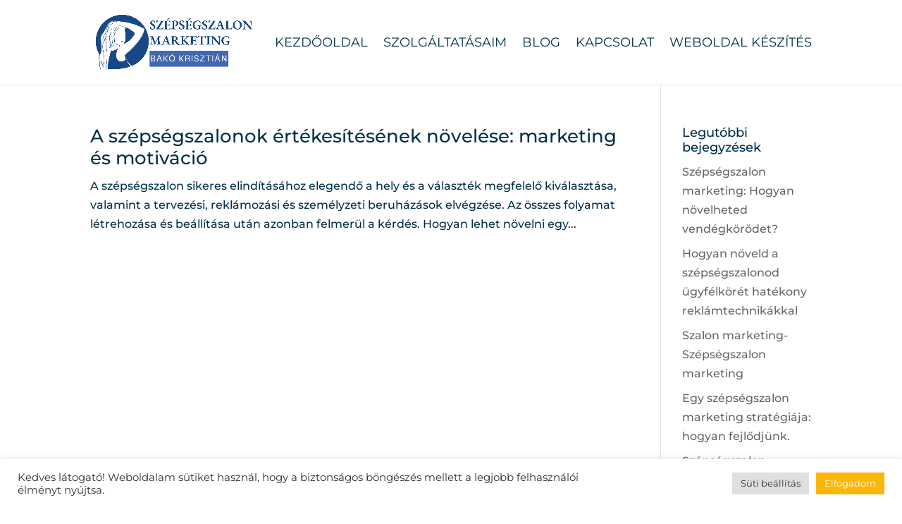

--- FILE ---
content_type: text/html; charset=UTF-8
request_url: https://www.szepsegszalon-marketing.hu/2022/05/
body_size: 9465
content:
<!DOCTYPE html><html lang="hu"><head><meta charset="UTF-8" /><meta http-equiv="X-UA-Compatible" content="IE=edge"><link rel="pingback" href="https://www.szepsegszalon-marketing.hu/xmlrpc.php" /> <script type="text/javascript" src="[data-uri]" defer></script> <link rel="preconnect" href="https://fonts.gstatic.com" crossorigin /><meta name='robots' content='noindex, follow' /><title>május 2022 - Sz&eacute;ps&eacute;gszalon marketing</title><meta property="og:locale" content="hu_HU" /><meta property="og:type" content="website" /><meta property="og:title" content="május 2022 - Sz&eacute;ps&eacute;gszalon marketing" /><meta property="og:url" content="https://www.szepsegszalon-marketing.hu/2022/05/" /><meta property="og:site_name" content="Sz&eacute;ps&eacute;gszalon marketing" /><meta name="twitter:card" content="summary_large_image" /> <script type="application/ld+json" class="yoast-schema-graph">{"@context":"https://schema.org","@graph":[{"@type":"CollectionPage","@id":"https://www.szepsegszalon-marketing.hu/2022/05/","url":"https://www.szepsegszalon-marketing.hu/2022/05/","name":"május 2022 - Sz&eacute;ps&eacute;gszalon marketing","isPartOf":{"@id":"https://www.szepsegszalon-marketing.hu/#website"},"primaryImageOfPage":{"@id":"https://www.szepsegszalon-marketing.hu/2022/05/#primaryimage"},"image":{"@id":"https://www.szepsegszalon-marketing.hu/2022/05/#primaryimage"},"thumbnailUrl":"https://www.szepsegszalon-marketing.hu/wp-content/uploads/2022/05/SZEPSEGSZALON-marketing-szepsegszalon-reklamozasa.jpg","breadcrumb":{"@id":"https://www.szepsegszalon-marketing.hu/2022/05/#breadcrumb"},"inLanguage":"hu"},{"@type":"ImageObject","inLanguage":"hu","@id":"https://www.szepsegszalon-marketing.hu/2022/05/#primaryimage","url":"https://www.szepsegszalon-marketing.hu/wp-content/uploads/2022/05/SZEPSEGSZALON-marketing-szepsegszalon-reklamozasa.jpg","contentUrl":"https://www.szepsegszalon-marketing.hu/wp-content/uploads/2022/05/SZEPSEGSZALON-marketing-szepsegszalon-reklamozasa.jpg","width":1200,"height":628,"caption":"A szépségszalonok értékesítésének növelése: marketing és motiváció"},{"@type":"BreadcrumbList","@id":"https://www.szepsegszalon-marketing.hu/2022/05/#breadcrumb","itemListElement":[{"@type":"ListItem","position":1,"name":"Kezdőlap","item":"https://www.szepsegszalon-marketing.hu/"},{"@type":"ListItem","position":2,"name":"Archívumban május 2022"}]},{"@type":"WebSite","@id":"https://www.szepsegszalon-marketing.hu/#website","url":"https://www.szepsegszalon-marketing.hu/","name":"Szépségszalon marketing. Beauty Marketing Expert","description":"Egy sz&eacute;ps&eacute;gszalon &aacute;tfog&oacute; n&eacute;pszerűs&iacute;t&eacute;se az interneten","publisher":{"@id":"https://www.szepsegszalon-marketing.hu/#organization"},"potentialAction":[{"@type":"SearchAction","target":{"@type":"EntryPoint","urlTemplate":"https://www.szepsegszalon-marketing.hu/?s={search_term_string}"},"query-input":{"@type":"PropertyValueSpecification","valueRequired":true,"valueName":"search_term_string"}}],"inLanguage":"hu"},{"@type":"Organization","@id":"https://www.szepsegszalon-marketing.hu/#organization","name":"Szépségszalon marketing. Bakó Krisztián","url":"https://www.szepsegszalon-marketing.hu/","logo":{"@type":"ImageObject","inLanguage":"hu","@id":"https://www.szepsegszalon-marketing.hu/#/schema/logo/image/","url":"https://www.szepsegszalon-marketing.hu/wp-content/uploads/2021/07/cropped-szepsegszalon-marketing-favicon.png","contentUrl":"https://www.szepsegszalon-marketing.hu/wp-content/uploads/2021/07/cropped-szepsegszalon-marketing-favicon.png","width":512,"height":512,"caption":"Szépségszalon marketing. Bakó Krisztián"},"image":{"@id":"https://www.szepsegszalon-marketing.hu/#/schema/logo/image/"},"sameAs":["https://www.facebook.com/szepsegszalonmarketing","https://www.instagram.com/krisztianbako/","https://www.linkedin.com/in/kreativinas-marketing/"]}]}</script> <link rel="alternate" type="application/rss+xml" title="Sz&eacute;ps&eacute;gszalon marketing &raquo; hírcsatorna" href="https://www.szepsegszalon-marketing.hu/feed/" /><link rel="alternate" type="application/rss+xml" title="Sz&eacute;ps&eacute;gszalon marketing &raquo; hozzászólás hírcsatorna" href="https://www.szepsegszalon-marketing.hu/comments/feed/" /><meta content="Divi child v.1.0" name="generator"/><link data-optimized="2" rel="stylesheet" href="https://www.szepsegszalon-marketing.hu/wp-content/litespeed/css/085478941d0c423c99efe75af78e7b9b.css?ver=7812e" /><script data-optimized="1" type="text/javascript" src="https://www.szepsegszalon-marketing.hu/wp-content/litespeed/js/33024fe8f1b62c172cb27a754fd539fa.js?ver=539fa" id="jquery-core-js" defer data-deferred="1"></script> <script data-optimized="1" type="text/javascript" src="https://www.szepsegszalon-marketing.hu/wp-content/litespeed/js/0ab477b5cc5271ee5ed662b3db33268a.js?ver=3268a" id="jquery-migrate-js" defer data-deferred="1"></script> <script type="text/javascript" id="cookie-law-info-js-extra" src="[data-uri]" defer></script> <script data-optimized="1" type="text/javascript" src="https://www.szepsegszalon-marketing.hu/wp-content/litespeed/js/df0ebff707b88203f09050bc2a714e01.js?ver=14e01" id="cookie-law-info-js" defer data-deferred="1"></script> <link rel="https://api.w.org/" href="https://www.szepsegszalon-marketing.hu/wp-json/" /><link rel="EditURI" type="application/rsd+xml" title="RSD" href="https://www.szepsegszalon-marketing.hu/xmlrpc.php?rsd" /><meta name="generator" content="WordPress 6.8.3" /> <script src="[data-uri]" defer></script> <meta name="viewport" content="width=device-width, initial-scale=1.0, maximum-scale=1.0, user-scalable=0" /><meta name="google-site-verification" content="eZT4Ho57KeEvuPd40k4HDYVfMcAShxvPaqGpkbV8ICY"><link rel="icon" href="https://www.szepsegszalon-marketing.hu/wp-content/uploads/2021/07/cropped-szepsegszalon-marketing-favicon-32x32.png" sizes="32x32" /><link rel="icon" href="https://www.szepsegszalon-marketing.hu/wp-content/uploads/2021/07/cropped-szepsegszalon-marketing-favicon-192x192.png" sizes="192x192" /><link rel="apple-touch-icon" href="https://www.szepsegszalon-marketing.hu/wp-content/uploads/2021/07/cropped-szepsegszalon-marketing-favicon-180x180.png" /><meta name="msapplication-TileImage" content="https://www.szepsegszalon-marketing.hu/wp-content/uploads/2021/07/cropped-szepsegszalon-marketing-favicon-270x270.png" /></head><body class="archive date wp-theme-Divi wp-child-theme-divi-child et_pb_button_helper_class et_fixed_nav et_show_nav et_primary_nav_dropdown_animation_fade et_secondary_nav_dropdown_animation_fade et_header_style_left et_pb_footer_columns4 et_cover_background et_pb_gutter osx et_pb_gutters3 et_smooth_scroll et_right_sidebar et_divi_theme et-db"><div id="page-container"><header id="main-header" data-height-onload="105"><div class="container clearfix et_menu_container"><div class="logo_container">
<span class="logo_helper"></span>
<a href="https://www.szepsegszalon-marketing.hu/">
<img src="https://www.szepsegszalon-marketing.hu/wp-content/uploads/2021/07/bako-krisztian-szepsegszalon-marketing-logo.png" width="2768" height="1016" alt="Sz&eacute;ps&eacute;gszalon marketing" id="logo" data-height-percentage="70" />
</a></div><div id="et-top-navigation" data-height="105" data-fixed-height="105"><nav id="top-menu-nav"><ul id="top-menu" class="nav"><li id="menu-item-80" class="menu-item menu-item-type-post_type menu-item-object-page menu-item-home menu-item-80"><a href="https://www.szepsegszalon-marketing.hu/">Kezdőoldal</a></li><li id="menu-item-178" class="menu-item menu-item-type-post_type menu-item-object-page menu-item-178"><a href="https://www.szepsegszalon-marketing.hu/szolgaltatasaim/">Szolgáltatásaim</a></li><li id="menu-item-158" class="menu-item menu-item-type-post_type menu-item-object-page menu-item-158"><a href="https://www.szepsegszalon-marketing.hu/blog/">Blog</a></li><li id="menu-item-83" class="menu-item menu-item-type-custom menu-item-object-custom menu-item-home menu-item-83"><a href="https://www.szepsegszalon-marketing.hu/#kapcsolat">Kapcsolat</a></li><li id="menu-item-328" class="menu-item menu-item-type-custom menu-item-object-custom menu-item-home menu-item-328"><a href="https://www.szepsegszalon-marketing.hu/#kapcsolat">Weboldal készítés</a></li></ul></nav><div id="et_mobile_nav_menu"><div class="mobile_nav closed">
<span class="select_page">Oldal kiválasztása</span>
<span class="mobile_menu_bar mobile_menu_bar_toggle"></span></div></div></div></div></header><div id="et-main-area"><div id="main-content"><div class="container"><div id="content-area" class="clearfix"><div id="left-area"><article id="post-458" class="et_pb_post post-458 post type-post status-publish format-standard has-post-thumbnail hentry category-szepsegszalon-reklamozasa-beauty-marketing tag-szepsegszalon-marketing"><h2 class="entry-title"><a href="https://www.szepsegszalon-marketing.hu/2022/05/a-szepsegszalonok-ertekesitesenek-novelese-marketing-es-motivacio/">A szépségszalonok értékesítésének növelése: marketing és motiváció</a></h2>
A szépségszalon sikeres elindításához elegendő a hely és a választék megfelelő kiválasztása, valamint a tervezési, reklámozási és személyzeti beruházások elvégzése. Az összes folyamat létrehozása és beállítása után azonban felmerül a kérdés. Hogyan lehet növelni egy...</article><div class="pagination clearfix"><div class="alignleft"></div><div class="alignright"></div></div></div><div id="sidebar"><div id="recent-posts-2" class="et_pb_widget widget_recent_entries"><h4 class="widgettitle">Legutóbbi bejegyzések</h4><ul><li>
<a href="https://www.szepsegszalon-marketing.hu/2023/05/szepsegszalon-marketing-hogyan-novelheted-vendegkorodet/">Szépségszalon marketing: Hogyan növelheted vendégkörödet?</a></li><li>
<a href="https://www.szepsegszalon-marketing.hu/2023/04/hogyan-noveld-a-szepsegszalonod-ugyfelkoret-hatekony-reklamtechnikakkal/">Hogyan növeld a szépségszalonod ügyfélkörét hatékony reklámtechnikákkal</a></li><li>
<a href="https://www.szepsegszalon-marketing.hu/2022/12/szalon-marketing-szepsegszalon-marketing/">Szalon marketing-Szépségszalon marketing</a></li><li>
<a href="https://www.szepsegszalon-marketing.hu/2022/12/egy-szepsegszalon-marketing-strategiaja-hogyan-fejlodjunk/">Egy szépségszalon marketing stratégiája: hogyan fejlődjünk.</a></li><li>
<a href="https://www.szepsegszalon-marketing.hu/2022/11/szepsegszalon-marketing-2022-2023/">Szépségszalon marketing &#8211; 2022-2023</a></li></ul></div></div></div></div></div><span class="et_pb_scroll_top et-pb-icon"></span><footer id="main-footer"><div class="container"><div id="footer-widgets" class="clearfix"><div class="footer-widget"><div id="archives-2" class="fwidget et_pb_widget widget_archive"><h4 class="title">Archívum</h4><ul><li><a href='https://www.szepsegszalon-marketing.hu/2023/05/'>2023. május</a></li><li><a href='https://www.szepsegszalon-marketing.hu/2023/04/'>2023. április</a></li><li><a href='https://www.szepsegszalon-marketing.hu/2022/12/'>2022. december</a></li><li><a href='https://www.szepsegszalon-marketing.hu/2022/11/'>2022. november</a></li><li><a href='https://www.szepsegszalon-marketing.hu/2022/05/' aria-current="page">2022. május</a></li><li><a href='https://www.szepsegszalon-marketing.hu/2021/08/'>2021. augusztus</a></li><li><a href='https://www.szepsegszalon-marketing.hu/2021/07/'>2021. július</a></li></ul></div><div id="categories-2" class="fwidget et_pb_widget widget_categories"><h4 class="title">Kategóriák</h4><ul><li class="cat-item cat-item-1"><a href="https://www.szepsegszalon-marketing.hu/category/szepsegszalon-reklamozasa-beauty-marketing/">BeautySalon&#039;s Marketing. Szépségszalonok reklámozása</a></li></ul></div><div id="meta-2" class="fwidget et_pb_widget widget_meta"><h4 class="title">Meta</h4><ul><li><a rel="nofollow" href="https://www.szepsegszalon-marketing.hu/wp-login.php">Bejelentkezés</a></li><li><a href="https://www.szepsegszalon-marketing.hu/feed/">Bejegyzések hírcsatorna</a></li><li><a href="https://www.szepsegszalon-marketing.hu/comments/feed/">Hozzászólások hírcsatorna</a></li><li><a href="https://hu.wordpress.org/">WordPress Magyarország</a></li></ul></div></div><div class="footer-widget"></div><div class="footer-widget"></div><div class="footer-widget"></div></div></div><div id="footer-bottom"><div class="container clearfix"><ul class="et-social-icons"><li class="et-social-icon et-social-facebook">
<a href="https://www.facebook.com/szepsegszalonmarketing" target="_blank" class="icon">
<span>Facebook</span>
</a></li><li class="et-social-icon et-social-instagram">
<a href="https://www.instagram.com/krisztianbako/" target="_blank" class="icon">
<span>Instagram</span>
</a></li></ul><div id="footer-info">© 2020 Bakó Krisztián | Társoldal: <a href="https://www.bakokrisztian.hu/" target="_blank">Bakó Krisztián</a> | <a href="/adatvedelmi-tajekoztato/">Adatvédelmi tájékoztató</a> | <a href="/impresszum/">Impresszum</a></div></div></div></footer></div></div> <script type="speculationrules">{"prefetch":[{"source":"document","where":{"and":[{"href_matches":"\/*"},{"not":{"href_matches":["\/wp-*.php","\/wp-admin\/*","\/wp-content\/uploads\/*","\/wp-content\/*","\/wp-content\/plugins\/*","\/wp-content\/themes\/divi-child\/*","\/wp-content\/themes\/Divi\/*","\/*\\?(.+)"]}},{"not":{"selector_matches":"a[rel~=\"nofollow\"]"}},{"not":{"selector_matches":".no-prefetch, .no-prefetch a"}}]},"eagerness":"conservative"}]}</script> <div id="cookie-law-info-bar" data-nosnippet="true"><span><div class="cli-bar-container cli-style-v2"><div class="cli-bar-message">Kedves látogató! Weboldalam sütiket használ, hogy a biztonságos böngészés mellett a legjobb felhasználói élményt nyújtsa.</div><div class="cli-bar-btn_container"><a role='button' class="medium cli-plugin-button cli-plugin-main-button cli_settings_button" style="margin:0px 5px 0px 0px">Süti beállítás</a><a id="wt-cli-accept-all-btn" role='button' data-cli_action="accept_all" class="wt-cli-element medium cli-plugin-button wt-cli-accept-all-btn cookie_action_close_header cli_action_button">Elfogadom</a></div></div></span></div><div id="cookie-law-info-again" data-nosnippet="true"><span id="cookie_hdr_showagain">Manage consent</span></div><div class="cli-modal" data-nosnippet="true" id="cliSettingsPopup" tabindex="-1" role="dialog" aria-labelledby="cliSettingsPopup" aria-hidden="true"><div class="cli-modal-dialog" role="document"><div class="cli-modal-content cli-bar-popup">
<button type="button" class="cli-modal-close" id="cliModalClose">
<svg class="" viewBox="0 0 24 24"><path d="M19 6.41l-1.41-1.41-5.59 5.59-5.59-5.59-1.41 1.41 5.59 5.59-5.59 5.59 1.41 1.41 5.59-5.59 5.59 5.59 1.41-1.41-5.59-5.59z"></path><path d="M0 0h24v24h-24z" fill="none"></path></svg>
<span class="wt-cli-sr-only">Close</span>
</button><div class="cli-modal-body"><div class="cli-container-fluid cli-tab-container"><div class="cli-row"><div class="cli-col-12 cli-align-items-stretch cli-px-0"><div class="cli-privacy-overview"><h4>Süti kezelés</h4><div class="cli-privacy-content"><div class="cli-privacy-content-text">Ez a weboldal sütiket használ. Sütiket használunk a tartalmak és hirdetések személyre szabásához, közösségi funkciók biztosításához, valamint weboldalforgalmunk elemzéséhez. Ezenkívül közösségi média-, hirdető- és elemező partnereinkkel megosztjuk az Ön weboldalhasználatra vonatkozó adatait, akik kombinálhatják az adatokat más olyan adatokkal, amelyeket Ön adott meg számukra vagy az Ön által használt más szolgáltatásokból gyűjtöttek. A weboldalon való böngészés folytatásával Ön hozzájárul a sütik használatához.</div></div>
<a class="cli-privacy-readmore" aria-label="Show more" role="button" data-readmore-text="Show more" data-readless-text="Show less"></a></div></div><div class="cli-col-12 cli-align-items-stretch cli-px-0 cli-tab-section-container"><div class="cli-tab-section"><div class="cli-tab-header">
<a role="button" tabindex="0" class="cli-nav-link cli-settings-mobile" data-target="necessary" data-toggle="cli-toggle-tab">
Szükséges sütik							</a><div class="wt-cli-necessary-checkbox">
<input type="checkbox" class="cli-user-preference-checkbox"  id="wt-cli-checkbox-necessary" data-id="checkbox-necessary" checked="checked"  />
<label class="form-check-label" for="wt-cli-checkbox-necessary">Szükséges sütik</label></div>
<span class="cli-necessary-caption">Always Enabled</span></div><div class="cli-tab-content"><div class="cli-tab-pane cli-fade" data-id="necessary"><div class="wt-cli-cookie-description">
A szükséges sütik nélkülözhetetlenek a webhely megfelelő működéséhez. Ez a kategória csak azokat a sütiket tartalmazza, amelyek biztosítják a weboldal alapvető funkcióit és biztonsági jellemzőit. Ezek a sütik nem tárolnak semmilyen személyes információt.<table class="cookielawinfo-row-cat-table cookielawinfo-winter"><thead><tr><th class="cookielawinfo-column-1">Cookie</th><th class="cookielawinfo-column-3">Duration</th><th class="cookielawinfo-column-4">Description</th></tr></thead><tbody><tr class="cookielawinfo-row"><td class="cookielawinfo-column-1">cookielawinfo-checkbox-advertisement</td><td class="cookielawinfo-column-3">1 year</td><td class="cookielawinfo-column-4">The cookie is set by GDPR cookie consent to record the user consent for the cookies in the category "Advertisement".</td></tr><tr class="cookielawinfo-row"><td class="cookielawinfo-column-1">cookielawinfo-checkbox-analytics</td><td class="cookielawinfo-column-3">1 year</td><td class="cookielawinfo-column-4">This cookies is set by GDPR Cookie Consent WordPress Plugin. The cookie is used to remember the user consent for the cookies under the category "Analytics".</td></tr><tr class="cookielawinfo-row"><td class="cookielawinfo-column-1">cookielawinfo-checkbox-necessary</td><td class="cookielawinfo-column-3">1 year</td><td class="cookielawinfo-column-4">This cookie is set by GDPR Cookie Consent plugin. The cookies is used to store the user consent for the cookies in the category "Necessary".</td></tr><tr class="cookielawinfo-row"><td class="cookielawinfo-column-1">cookielawinfo-checkbox-others</td><td class="cookielawinfo-column-3">1 year</td><td class="cookielawinfo-column-4">This cookie is set by GDPR Cookie Consent plugin. The cookie is used to store the user consent for the cookies in the category "Others".</td></tr><tr class="cookielawinfo-row"><td class="cookielawinfo-column-1">cookielawinfo-checkbox-performance</td><td class="cookielawinfo-column-3">1 year</td><td class="cookielawinfo-column-4">This cookie is set by GDPR Cookie Consent plugin. The cookie is used to store the user consent for the cookies in the category "Performance".</td></tr></tbody></table></div></div></div></div><div class="cli-tab-section"><div class="cli-tab-header">
<a role="button" tabindex="0" class="cli-nav-link cli-settings-mobile" data-target="others" data-toggle="cli-toggle-tab">
Egyéb							</a><div class="cli-switch">
<input type="checkbox" id="wt-cli-checkbox-others" class="cli-user-preference-checkbox"  data-id="checkbox-others" checked='checked' />
<label for="wt-cli-checkbox-others" class="cli-slider" data-cli-enable="Enabled" data-cli-disable="Disabled"><span class="wt-cli-sr-only">Egyéb</span></label></div></div><div class="cli-tab-content"><div class="cli-tab-pane cli-fade" data-id="others"><div class="wt-cli-cookie-description"><table class="cookielawinfo-row-cat-table cookielawinfo-winter"><thead><tr><th class="cookielawinfo-column-1">Cookie</th><th class="cookielawinfo-column-3">Duration</th><th class="cookielawinfo-column-4">Description</th></tr></thead><tbody><tr class="cookielawinfo-row"><td class="cookielawinfo-column-1">cookielawinfo-checkbox-functional</td><td class="cookielawinfo-column-3">1 year</td><td class="cookielawinfo-column-4">The cookie is set by GDPR cookie consent to record the user consent for the cookies in the category "Functional".</td></tr></tbody></table></div></div></div></div></div></div></div></div><div class="cli-modal-footer"><div class="wt-cli-element cli-container-fluid cli-tab-container"><div class="cli-row"><div class="cli-col-12 cli-align-items-stretch cli-px-0"><div class="cli-tab-footer wt-cli-privacy-overview-actions">
<a id="wt-cli-privacy-save-btn" role="button" tabindex="0" data-cli-action="accept" class="wt-cli-privacy-btn cli_setting_save_button wt-cli-privacy-accept-btn cli-btn">SAVE &amp; ACCEPT</a></div><div class="wt-cli-ckyes-footer-section"><div class="wt-cli-ckyes-brand-logo">Powered by <a href="https://www.cookieyes.com/"><img data-src="https://www.szepsegszalon-marketing.hu/wp-content/plugins/cookie-law-info/legacy/public/images/logo-cookieyes.svg" alt="CookieYes Logo" src="[data-uri]" class="lazyload"></a></div></div></div></div></div></div></div></div></div><div class="cli-modal-backdrop cli-fade cli-settings-overlay"></div><div class="cli-modal-backdrop cli-fade cli-popupbar-overlay"></div><div id="fb-root"></div> <script async defer crossorigin="anonymous" src="https://connect.facebook.net/hu_HU/sdk.js#xfbml=1&version=v11.0" nonce="pBvtefSC"></script>  <script src="[data-uri]" defer></script> <noscript><img height="1" width="1" style="display:none" src="https://www.facebook.com/tr?id=4155243294591589&amp;ev=PageView&amp;noscript=1"></noscript>
 <script type="text/javascript" id="divi-custom-script-js-extra" src="[data-uri]" defer></script> <script data-optimized="1" type="text/javascript" src="https://www.szepsegszalon-marketing.hu/wp-content/litespeed/js/7c53182b541fd2dea01c67166e6d6d10.js?ver=d6d10" id="divi-custom-script-js" defer data-deferred="1"></script> <script data-optimized="1" type="text/javascript" src="https://www.szepsegszalon-marketing.hu/wp-content/litespeed/js/817594b45c1c299578966bbec6f04bef.js?ver=04bef" id="smoothscroll-js" defer data-deferred="1"></script> <script data-optimized="1" type="text/javascript" src="https://www.szepsegszalon-marketing.hu/wp-content/litespeed/js/056b61e7e2dffd0e64d8874a1854e6f7.js?ver=4e6f7" id="fitvids-js" defer data-deferred="1"></script> <script data-optimized="1" type="text/javascript" src="https://www.szepsegszalon-marketing.hu/wp-content/litespeed/js/df00a9f2b9dacb0aefb0feadee0b48b1.js?ver=b48b1" id="et-core-common-js" defer data-deferred="1"></script> <script type="text/javascript" id="smush-lazy-load-js-before" src="[data-uri]" defer></script> <script data-optimized="1" type="text/javascript" src="https://www.szepsegszalon-marketing.hu/wp-content/litespeed/js/bcd42e6a81f16dc802248795a6887b3d.js?ver=87b3d" id="smush-lazy-load-js" defer data-deferred="1"></script> <script type="text/javascript" id="smush-lazy-load-js-after" src="[data-uri]" defer></script> </body></html>
<!-- Page optimized by LiteSpeed Cache @2025-11-27 05:55:46 -->

<!-- Page cached by LiteSpeed Cache 7.6.2 on 2025-11-27 05:55:46 -->